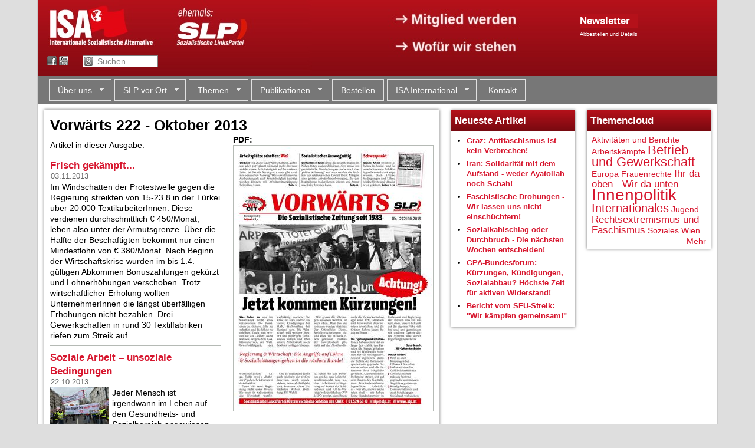

--- FILE ---
content_type: text/html; charset=utf-8
request_url: https://www.slp.at/vorwaerts/vorw%C3%A4rts-222-oktober-2013-0?page=2
body_size: 15102
content:
<!DOCTYPE html>
<!--[if IEMobile 7]><html class="iem7"  lang="de" dir="ltr"><![endif]-->
<!--[if lte IE 6]><html class="lt-ie9 lt-ie8 lt-ie7"  lang="de" dir="ltr"><![endif]-->
<!--[if (IE 7)&(!IEMobile)]><html class="lt-ie9 lt-ie8"  lang="de" dir="ltr"><![endif]-->
<!--[if IE 8]><html class="lt-ie9"  lang="de" dir="ltr"><![endif]-->
<!--[if (gte IE 9)|(gt IEMobile 7)]><!--><html  lang="de" dir="ltr" prefix="content: http://purl.org/rss/1.0/modules/content/ dc: http://purl.org/dc/terms/ foaf: http://xmlns.com/foaf/0.1/ og: http://ogp.me/ns# rdfs: http://www.w3.org/2000/01/rdf-schema# sioc: http://rdfs.org/sioc/ns# sioct: http://rdfs.org/sioc/types# skos: http://www.w3.org/2004/02/skos/core# xsd: http://www.w3.org/2001/XMLSchema#"><!--<![endif]-->

<head profile="http://www.w3.org/1999/xhtml/vocab">
  <meta charset="utf-8" />
<meta name="Generator" content="Drupal 7 (http://drupal.org)" />
<meta about="/vorwaerts/vorw%C3%A4rts-222-oktober-2013-0" typeof="skos:Concept" property="rdfs:label skos:prefLabel" content="Vorwärts 222 - Oktober 2013" />
  <title>Vorwärts 222 - Oktober 2013 | slp.at</title>

      <meta name="MobileOptimized" content="width">
    <meta name="HandheldFriendly" content="true">
    <meta name="viewport" content="width=device-width,initial-scale=1">
    <!-- Datum wird sonst als tel: Link gerendert. Hässlich. -->
    <meta name="format-detection" content="telephone=no">
    <meta http-equiv="cleartype" content="on">

  <link type="text/css" rel="stylesheet" href="https://www.slp.at/sites/default/files/css/css_kShW4RPmRstZ3SpIC-ZvVGNFVAi0WEMuCnI0ZkYIaFw.css" media="all" />
<link type="text/css" rel="stylesheet" href="https://www.slp.at/sites/default/files/css/css_RqmENY-vtfVM0s6gBb-OInGamca8H38oKTG0-cAu4JU.css" media="all" />
<link type="text/css" rel="stylesheet" href="https://www.slp.at/sites/default/files/css/css_iQmxuSlwgHfFEBy_jVZMGxDzaug76vtgAqbbmf0oC10.css" media="all" />
<link type="text/css" rel="stylesheet" href="https://www.slp.at/sites/default/files/css/css_aKLuKVW640llWFlrD_reVPbvYhXD8StLM7QWrgoHcyc.css" media="all" />
  <script src="https://www.slp.at/sites/default/files/js/js_GmTZkIVWsYE7_IW8y3vjgGI7gWFI0bF3GqaOKbMMFKA.js"></script>
<script src="https://www.slp.at/sites/default/files/js/js_3r3TNrbH3t4L3PjG-S6hGdvQ1uSHMDo1zTCOYUZytNM.js"></script>
<script src="https://www.slp.at/sites/default/files/js/js_KJJvlfEy5xXUVXh_NrIEE9t9oGODhF17f9kuSMPRef8.js"></script>
<script>jQuery.extend(Drupal.settings, {"basePath":"\/","pathPrefix":"","ajaxPageState":{"theme":"zenslp","theme_token":"9HYnRMpM9XOApyHJhMVImN5OQ8sRWHcKEiW4m7P5GJk","js":{"sites\/all\/modules\/flexslider\/assets\/js\/flexslider.load.js":1,"sites\/all\/modules\/jquery_update\/replace\/jquery\/1.12\/jquery.min.js":1,"misc\/jquery-extend-3.4.0.js":1,"misc\/jquery-html-prefilter-3.5.0-backport.js":1,"misc\/jquery.once.js":1,"misc\/drupal.js":1,"sites\/all\/modules\/forcejs\/forcejs.js":1,"sites\/all\/modules\/jquery_update\/js\/jquery_browser.js":1,"public:\/\/languages\/de_1pTTBpoZR4oJ-f_ct5fvazJlvlUXmVknd5Hp4aaogqA.js":1,"sites\/all\/libraries\/flexslider\/jquery.flexslider-min.js":1,"sites\/all\/libraries\/superfish\/jquery.hoverIntent.minified.js":1,"sites\/all\/libraries\/superfish\/sftouchscreen.js":1,"sites\/all\/libraries\/superfish\/superfish.js":1,"sites\/all\/libraries\/superfish\/supersubs.js":1,"sites\/all\/modules\/superfish\/superfish.js":1,"sites\/all\/themes\/zenslp\/js\/tabs.js":1,"sites\/all\/themes\/zenslp\/js\/tabs.slideshow.js":1,"sites\/all\/themes\/zenslp\/..\/..\/libraries\/socialshareprivacy\/jquery.socialshareprivacy.js":1,"sites\/all\/themes\/zenslp\/js\/custom.js":1},"css":{"modules\/system\/system.base.css":1,"modules\/system\/system.menus.css":1,"modules\/system\/system.messages.css":1,"modules\/system\/system.theme.css":1,"sites\/all\/modules\/calendar\/css\/calendar_multiday.css":1,"modules\/comment\/comment.css":1,"sites\/all\/modules\/date\/date_api\/date.css":1,"sites\/all\/modules\/date\/date_popup\/themes\/datepicker.1.7.css":1,"sites\/all\/modules\/date\/date_repeat_field\/date_repeat_field.css":1,"modules\/field\/theme\/field.css":1,"modules\/node\/node.css":1,"modules\/search\/search.css":1,"modules\/user\/user.css":1,"sites\/all\/modules\/views\/css\/views.css":1,"sites\/all\/modules\/ctools\/css\/ctools.css":1,"sites\/all\/modules\/tagclouds\/tagclouds.css":1,"sites\/all\/modules\/flexslider\/assets\/css\/flexslider_img.css":1,"sites\/all\/libraries\/flexslider\/flexslider.css":1,"modules\/taxonomy\/taxonomy.css":1,"sites\/all\/libraries\/superfish\/css\/superfish.css":1,"sites\/all\/libraries\/superfish\/style\/white.css":1,"sites\/all\/themes\/zenslp\/system.menus.css":1,"sites\/all\/themes\/zenslp\/css\/normalize.css":1,"sites\/all\/themes\/zenslp\/css\/wireframes.css":1,"sites\/all\/themes\/zenslp\/css\/layouts\/responsive-sidebars.css":1,"sites\/all\/themes\/zenslp\/css\/page-backgrounds.css":1,"sites\/all\/themes\/zenslp\/css\/tabs.css":1,"sites\/all\/themes\/zenslp\/css\/pages.css":1,"sites\/all\/themes\/zenslp\/css\/blocks.css":1,"sites\/all\/themes\/zenslp\/css\/views-styles.css":1,"sites\/all\/themes\/zenslp\/css\/nodes.css":1,"sites\/all\/themes\/zenslp\/css\/comments.css":1,"sites\/all\/themes\/zenslp\/css\/forms.css":1,"sites\/all\/themes\/zenslp\/css\/fields.css":1,"sites\/all\/themes\/zenslp\/css\/print.css":1,"sites\/all\/themes\/zenslp\/css\/pure-release-0.5.0\/buttons-min.css":1,"sites\/all\/themes\/zenslp\/css\/pure-release-0.5.0\/forms-min.css":1}},"flexslider":{"optionsets":{"default":{"namespace":"flex-","selector":".slides \u003E li","easing":"swing","direction":"horizontal","reverse":false,"smoothHeight":false,"startAt":0,"animationSpeed":600,"initDelay":0,"useCSS":true,"touch":true,"video":false,"keyboard":true,"multipleKeyboard":false,"mousewheel":0,"controlsContainer":".flex-control-nav-container","sync":"","asNavFor":"","itemWidth":0,"itemMargin":0,"minItems":0,"maxItems":0,"move":0,"animation":"fade","slideshow":true,"slideshowSpeed":"5000","directionNav":true,"controlNav":true,"prevText":"Previous","nextText":"Next","pausePlay":false,"pauseText":"Pause","playText":"Play","randomize":false,"thumbCaptions":true,"thumbCaptionsBoth":false,"animationLoop":true,"pauseOnAction":true,"pauseOnHover":true,"manualControls":""}},"instances":{"flexslider-1":"default"}},"superfish":{"1":{"id":"1","sf":{"delay":"200","animation":{"opacity":"show"},"speed":0,"autoArrows":true,"dropShadows":true,"disableHI":false},"plugins":{"touchscreen":{"mode":"window_width","breakpoint":699},"supposition":false,"bgiframe":false,"supersubs":{"minWidth":"12","maxWidth":"27","extraWidth":1}}}}});</script>
      <!--[if lt IE 9]>
    <script src="/sites/all/themes/zen/js/html5-respond.js"></script>
    <![endif]-->
  </head>
<body class="html not-front not-logged-in no-sidebars page-taxonomy page-taxonomy-term page-taxonomy-term- page-taxonomy-term-3063 i18n-de section-vorwaerts" >
      <p id="skip-link">
      <a href="#main-menu" class="element-invisible element-focusable">Jump to navigation</a>
    </p>
      
<div id="page" class="page-normal">

  <header id="header" role="banner">

    
    
    
      <div class="header__region region region-header">
    <div class="block-outer">
	<div id="block-block-1" class="block block-block first last odd">
	  	  	  	
    <div class="block-inner">
	    <div id="banner-desktop" style="position: relative;">
<img src="/img/banner-wide-isa.jpg" usemap="#banner-clickmap" />
<map name="banner-clickmap">
<area shape="rect" coords="0,0,202,90" href="/" alt="" title=""    />
<area shape="rect" coords="322,5,465,95" href="/cwi-international" alt="" title=""    />
<area shape="rect" coords="597,11,824,51" href="/mitglied-werden" alt="" title=""    />
<area shape="rect" coords="599,59,820,97" href="/kurzprogramm" alt="" title=""    />
</map>

  <div style="position: absolute; left: 918px; top: 24px; color: white;">
<a href="https://lists.slp.at/cgi-bin/mailman/listinfo/slp-info"><h2 class="block-title" style="padding: 0px; margin: 0px; background-image: none">Newsletter</h2></a>
<!--
****
STATIC FORM DOES NOT WORK ANYMORE FOR SPAM PROTECTION REASONS!!
Jakob 2021-01-30
***
-->
<!--
<form action="https://lists.slp.at/cgi-bin/mailman/subscribe/slp-info" method="POST" class="pure-form">
<input type="Text" name="email" value="" placeholder="Mailadresse" style="padding: 0.18em 0.2em; width: 176px;">
<input type="Submit" name="email-button" value="Abonnieren" style="margin: 2px; paddi: 0.2em 0.4em; font-size: 85%;" class="pure-button pure-button-active">
--> <!-- without pure-button-active, it doesn't really look like a button -->

<a href="https://www.slp.at/maillisten" style="font-size: 65%; color: white;">Abbestellen und Details</a>
</form>
  </div>

</div>

<div id="banner-mobile">
<a href="/"><img src="/img/banner-mobile-new-isa.jpg"></a>
</div>

<div id="banner-text-wrapper">

<div id="joinus-text">
<p><a href="/mitglied-werden">→ Mitglied werden</a></p>
<p><a href="/kurzprogramm">→ Wofür wir stehen</a></p>
</div>

<div id="header-social">
<form method="GET" action="/suche">
<p>
 <a class="fb" href="https://www.facebook.com/slp.cwi">&nbsp;</a>
 <a class="yt" href="http://www.youtube.com/user/SocialistTube">&nbsp;</a>
 <input type="text" name="q"
value="Suchen..."
onblur="if(this.value == '') { this.value = 'Suchen...'; }"
onfocus="if(this.value == 'Suchen...') { this.value = ''; }"
>
</p>
</form>
</div>

</div>  <!-- /banner-text-wrapper -->
<!--
<div id="slplogo">
<a href="/">
 <img alt="Sozialistische LinksPartei (SLP)" src="/sites/default/files/logos/slp.png" />
</a>
</div>

<div id="headertext">
</div>

<div id="cwilogo">
<div>
 <a href="http://www.socialistworld.net/">
  <img alt="Committee for a Workers' International (CWI)" src="/sites/default/files/logos/cwi.png" />
 </a>
  <br><a href="/cwi-international">Mitglied des CWI</a>
</div>
</div>
-->    </div>
	
	</div>
</div>
  </div>

  </header>

  <div id="main">

		<div id="navigation">
			  <div class="region region-navigation">
    <div class="block-outer">
	<div id="block-superfish-1" class="block block-superfish first last odd">
	  	  	  	
    <div class="block-inner">
	    <ul id="superfish-1" class="menu sf-menu sf-main-menu sf-horizontal sf-style-white sf-total-items-7 sf-parent-items-5 sf-single-items-2"><li id="menu-500-1" class="first odd sf-item-1 sf-depth-1 sf-total-children-8 sf-parent-children-0 sf-single-children-8 menuparent"><a href="/wer-wir-sind" title="" class="sf-depth-1 menuparent">Über uns</a><ul><li id="menu-557-1" class="first odd sf-item-1 sf-depth-2 sf-no-children"><a href="/wer-wir-sind" class="sf-depth-2">Wer wir sind</a></li><li id="menu-556-1" class="middle even sf-item-2 sf-depth-2 sf-no-children"><a href="/statut" class="sf-depth-2">Statut</a></li><li id="menu-559-1" class="middle odd sf-item-3 sf-depth-2 sf-no-children"><a href="/broschueren/keine-faulen-kompromisse-vorw%C3%A4rts-zum-sozialismus-4843" title="" class="sf-depth-2">Geschichte</a></li><li id="menu-4296-1" class="middle even sf-item-4 sf-depth-2 sf-no-children"><a href="/cwi-international" title="" class="sf-depth-2">ISA International</a></li><li id="menu-558-1" class="middle odd sf-item-5 sf-depth-2 sf-no-children"><a href="/kurzprogramm" class="sf-depth-2">Kurzprogramm</a></li><li id="menu-4808-1" class="middle even sf-item-6 sf-depth-2 sf-no-children"><a href="/maillisten" class="sf-depth-2">Maillisten der SLP</a></li><li id="menu-4789-1" class="middle odd sf-item-7 sf-depth-2 sf-no-children"><a href="/mitglied-werden" class="sf-depth-2">Mitglied werden</a></li><li id="menu-4415-1" class="last even sf-item-8 sf-depth-2 sf-no-children"><a href="/presse" class="sf-depth-2">Presse</a></li></ul></li><li id="menu-501-1" class="middle even sf-item-2 sf-depth-1 sf-total-children-7 sf-parent-children-0 sf-single-children-7 menuparent"><a href="/kalender" title="" class="sf-depth-1 menuparent">SLP vor Ort</a><ul><li id="menu-4860-1" class="first odd sf-item-1 sf-depth-2 sf-no-children"><a href="/kalender" class="sf-depth-2">Terminkalender</a></li><li id="menu-4409-1" class="middle even sf-item-2 sf-depth-2 sf-no-children"><a href="/slp-vor-ort-in-wien" class="sf-depth-2">Wien</a></li><li id="menu-4411-1" class="middle odd sf-item-3 sf-depth-2 sf-no-children"><a href="/slp-vor-ort-in-salzburg" class="sf-depth-2">Salzburg</a></li><li id="menu-4412-1" class="middle even sf-item-4 sf-depth-2 sf-no-children"><a href="/slp-vor-ort-in-linz" class="sf-depth-2">Linz</a></li><li id="menu-4410-1" class="middle odd sf-item-5 sf-depth-2 sf-no-children"><a href="/slp-vor-ort-in-graz" class="sf-depth-2">Graz</a></li><li id="menu-6725-1" class="middle even sf-item-6 sf-depth-2 sf-no-children"><a href="/isa-im-hausruckviertel-o%C3%B6" title="Vöcklabruck" class="sf-depth-2">Vöcklabruck</a></li><li id="menu-4414-1" class="last odd sf-item-7 sf-depth-2 sf-no-children"><a href="/weitere-slp-treffen" class="sf-depth-2">Weitere Städte</a></li></ul></li><li id="menu-4561-1" class="middle odd sf-item-3 sf-depth-1 sf-total-children-12 sf-parent-children-11 sf-single-children-1 menuparent"><a href="/themen" title="" class="sf-depth-1 menuparent">Themen</a><ul><li id="menu-4560-1" class="first odd sf-item-1 sf-depth-2 sf-no-children"><a href="/themen" title="" class="sf-depth-2">Alle Themen</a></li><li id="menu-6529-1" class="middle even sf-item-2 sf-depth-2 sf-total-children-4 sf-parent-children-1 sf-single-children-3 menuparent"><a href="/themen/geschichte-und-politische-theorie" title="Geschichte und politische Theorie" class="sf-depth-2 menuparent">Geschichte und politische Theorie</a><ul><li id="menu-6530-1" class="first odd sf-item-1 sf-depth-3 sf-total-children-4 sf-parent-children-0 sf-single-children-4 menuparent"><a href="/themen/marxistische-klassiker" title="Marxistische Klassiker" class="sf-depth-3 menuparent">Marxistische Klassiker</a><ul><li id="menu-6531-1" class="first odd sf-item-1 sf-depth-4 sf-no-children"><a href="/themen/engels" title="Engels" class="sf-depth-4">Engels</a></li><li id="menu-6532-1" class="middle even sf-item-2 sf-depth-4 sf-no-children"><a href="/themen/lenin" title="Lenin" class="sf-depth-4">Lenin</a></li><li id="menu-6533-1" class="middle odd sf-item-3 sf-depth-4 sf-no-children"><a href="/themen/marx" title="Marx" class="sf-depth-4">Marx</a></li><li id="menu-6534-1" class="last even sf-item-4 sf-depth-4 sf-no-children"><a href="/themen/trotzkitrotzkismus" title="Trotzki/Trotzkismus" class="sf-depth-4">Trotzki/Trotzkismus</a></li></ul></li><li id="menu-6535-1" class="middle even sf-item-2 sf-depth-3 sf-no-children"><a href="/themen/geschichte" title="Geschichte" class="sf-depth-3">Geschichte</a></li><li id="menu-6536-1" class="middle odd sf-item-3 sf-depth-3 sf-no-children"><a href="/themen/russische-revolutionstalinismus" title="Russische Revolution/Stalinismus" class="sf-depth-3">Russische Revolution/Stalinismus</a></li><li id="menu-6537-1" class="last even sf-item-4 sf-depth-3 sf-no-children"><a href="/themen/slp-stellungnahmen" title="SLP-Stellungnahmen" class="sf-depth-3">SLP-Stellungnahmen</a></li></ul></li><li id="menu-6538-1" class="middle odd sf-item-3 sf-depth-2 sf-total-children-4 sf-parent-children-1 sf-single-children-3 menuparent"><a href="/themen/gesellschaft-und-andere-themen" title="Gesellschaft und andere Themen" class="sf-depth-2 menuparent">Gesellschaft und andere Themen</a><ul><li id="menu-6539-1" class="first odd sf-item-1 sf-depth-3 sf-no-children"><a href="/themen/religion" title="Religion" class="sf-depth-3">Religion</a></li><li id="menu-6540-1" class="middle even sf-item-2 sf-depth-3 sf-total-children-1 sf-parent-children-0 sf-single-children-1 menuparent"><a href="/themen/naturkatastrophen-und-%C3%B6kologie" title="Naturkatastrophen und Ökologie" class="sf-depth-3 menuparent">Naturkatastrophen und Ökologie</a><ul><li id="menu-6541-1" class="firstandlast odd sf-item-1 sf-depth-4 sf-no-children"><a href="/themen/energie" title="Energie" class="sf-depth-4">Energie</a></li></ul></li><li id="menu-6542-1" class="middle odd sf-item-3 sf-depth-3 sf-no-children"><a href="/themen/kultur-und-sport" title="Kultur und Sport" class="sf-depth-3">Kultur und Sport</a></li><li id="menu-6543-1" class="last even sf-item-4 sf-depth-3 sf-no-children"><a href="/themen/technik-und-wissenschaft" title="Technik und Wissenschaft" class="sf-depth-3">Technik und Wissenschaft</a></li></ul></li><li id="menu-6544-1" class="middle even sf-item-4 sf-depth-2 sf-total-children-2 sf-parent-children-2 sf-single-children-0 menuparent"><a href="/themen/betrieb-und-gewerkschaft" title="Betrieb und Gewerkschaft" class="sf-depth-2 menuparent">Betrieb und Gewerkschaft</a><ul><li id="menu-6545-1" class="first odd sf-item-1 sf-depth-3 sf-total-children-4 sf-parent-children-0 sf-single-children-4 menuparent"><a href="/themen/arbeitsk%C3%A4mpfe" title="Arbeitskämpfe" class="sf-depth-3 menuparent">Arbeitskämpfe</a><ul><li id="menu-6546-1" class="first odd sf-item-1 sf-depth-4 sf-no-children"><a href="/themen/aua" title="AUA" class="sf-depth-4">AUA</a></li><li id="menu-6547-1" class="middle even sf-item-2 sf-depth-4 sf-no-children"><a href="/themen/ruzomberokmondi" title="Ruzomberok/Mondi" class="sf-depth-4">Ruzomberok/Mondi</a></li><li id="menu-6548-1" class="middle odd sf-item-3 sf-depth-4 sf-no-children"><a href="/themen/%C3%B6bb" title="ÖBB" class="sf-depth-4">ÖBB</a></li><li id="menu-6549-1" class="last even sf-item-4 sf-depth-4 sf-no-children"><a href="/themen/post" title="Post" class="sf-depth-4">Post</a></li></ul></li><li id="menu-6550-1" class="last even sf-item-2 sf-depth-3 sf-total-children-1 sf-parent-children-0 sf-single-children-1 menuparent"><a href="/themen/sozialbereich" title="Sozialbereich" class="sf-depth-3 menuparent">Sozialbereich</a><ul><li id="menu-6551-1" class="firstandlast odd sf-item-1 sf-depth-4 sf-no-children"><a href="/themen/zivildienst" title="Zivildienst" class="sf-depth-4">Zivildienst</a></li></ul></li></ul></li><li id="menu-6552-1" class="middle odd sf-item-5 sf-depth-2 sf-total-children-4 sf-parent-children-0 sf-single-children-4 menuparent"><a href="/themen/sozialistischer-feminismus-und-lgbtqi-rechte" title="Frauen und LGBT" class="sf-depth-2 menuparent">Sozialistischer Feminismus und LGBTQI+-Rechte</a><ul><li id="menu-6828-1" class="first odd sf-item-1 sf-depth-3 sf-no-children"><a href="/themen/rosa-internationale-sozialistische-feministinnen" title="Nicht mit mir" class="sf-depth-3">ROSA - Internationale Sozialistische Feminist*innen</a></li><li id="menu-6553-1" class="middle even sf-item-2 sf-depth-3 sf-no-children"><a href="/themen/lgbt" title="LGBT" class="sf-depth-3">LGBT</a></li><li id="menu-6554-1" class="middle odd sf-item-3 sf-depth-3 sf-no-children"><a href="/themen/frauenrechte" title="Frauenrechte" class="sf-depth-3">Frauenrechte</a></li><li id="menu-6555-1" class="last even sf-item-4 sf-depth-3 sf-no-children"><a href="/themen/abtreibungsrecht" title="Abtreibungsrecht" class="sf-depth-3">Abtreibungsrecht</a></li></ul></li><li id="menu-6556-1" class="middle even sf-item-6 sf-depth-2 sf-total-children-4 sf-parent-children-4 sf-single-children-0 menuparent"><a href="/themen/innenpolitik" title="Innenpolitik" class="sf-depth-2 menuparent">Innenpolitik</a><ul><li id="menu-6557-1" class="first odd sf-item-1 sf-depth-3 sf-total-children-6 sf-parent-children-0 sf-single-children-6 menuparent"><a href="/themen/soziales" title="Soziales" class="sf-depth-3 menuparent">Soziales</a><ul><li id="menu-6558-1" class="first odd sf-item-1 sf-depth-4 sf-no-children"><a href="/themen/privatisierung%C3%B6ffentlicher-dienst" title="Privatisierung/Öffentlicher Dienst" class="sf-depth-4">Privatisierung/Öffentlicher Dienst</a></li><li id="menu-6559-1" class="middle even sf-item-2 sf-depth-4 sf-no-children"><a href="/themen/wohnen" title="Wohnen" class="sf-depth-4">Wohnen</a></li><li id="menu-6560-1" class="middle odd sf-item-3 sf-depth-4 sf-no-children"><a href="/themen/prekarisierungflexibilisierung" title="Prekarisierung/Flexibilisierung" class="sf-depth-4">Prekarisierung/Flexibilisierung</a></li><li id="menu-6561-1" class="middle even sf-item-4 sf-depth-4 sf-no-children"><a href="/themen/gesundheit" title="Gesundheit" class="sf-depth-4">Gesundheit</a></li><li id="menu-6562-1" class="middle odd sf-item-5 sf-depth-4 sf-no-children"><a href="/themen/arbeitslosigkeit" title="Arbeitslosigkeit" class="sf-depth-4">Arbeitslosigkeit</a></li><li id="menu-6563-1" class="last even sf-item-6 sf-depth-4 sf-no-children"><a href="/themen/armut-und-reichtum" title="Armut und Reichtum" class="sf-depth-4">Armut und Reichtum</a></li></ul></li><li id="menu-6564-1" class="middle even sf-item-2 sf-depth-3 sf-total-children-2 sf-parent-children-0 sf-single-children-2 menuparent"><a href="/themen/parteien" title="Parteien" class="sf-depth-3 menuparent">Parteien</a><ul><li id="menu-6565-1" class="first odd sf-item-1 sf-depth-4 sf-no-children"><a href="/themen/gr%C3%BCne" title="Grüne" class="sf-depth-4">Grüne</a></li><li id="menu-6566-1" class="last even sf-item-2 sf-depth-4 sf-no-children"><a href="/themen/sp%C3%B6sozialdemokratie" title="SPÖ/Sozialdemokratie" class="sf-depth-4">SPÖ/Sozialdemokratie</a></li></ul></li><li id="menu-6567-1" class="middle odd sf-item-3 sf-depth-3 sf-total-children-9 sf-parent-children-0 sf-single-children-9 menuparent"><a href="/themen/bundesl%C3%A4nder" title="Bundesländer" class="sf-depth-3 menuparent">Bundesländer</a><ul><li id="menu-6568-1" class="first odd sf-item-1 sf-depth-4 sf-no-children"><a href="/themen/burgenland" title="Burgenland" class="sf-depth-4">Burgenland</a></li><li id="menu-6569-1" class="middle even sf-item-2 sf-depth-4 sf-no-children"><a href="/themen/k%C3%A4rnten" title="Kärnten" class="sf-depth-4">Kärnten</a></li><li id="menu-6570-1" class="middle odd sf-item-3 sf-depth-4 sf-no-children"><a href="/themen/nieder%C3%B6sterreich" title="Niederösterreich" class="sf-depth-4">Niederösterreich</a></li><li id="menu-6571-1" class="middle even sf-item-4 sf-depth-4 sf-no-children"><a href="/themen/ober%C3%B6sterreich" title="Oberösterreich" class="sf-depth-4">Oberösterreich</a></li><li id="menu-6572-1" class="middle odd sf-item-5 sf-depth-4 sf-no-children"><a href="/themen/salzburg" title="Salzburg" class="sf-depth-4">Salzburg</a></li><li id="menu-6573-1" class="middle even sf-item-6 sf-depth-4 sf-no-children"><a href="/themen/steiermark" title="Steiermark" class="sf-depth-4">Steiermark</a></li><li id="menu-6574-1" class="middle odd sf-item-7 sf-depth-4 sf-no-children"><a href="/themen/tirol" title="Tirol" class="sf-depth-4">Tirol</a></li><li id="menu-6575-1" class="middle even sf-item-8 sf-depth-4 sf-no-children"><a href="/themen/vorarlberg" title="Vorarlberg" class="sf-depth-4">Vorarlberg</a></li><li id="menu-6576-1" class="last odd sf-item-9 sf-depth-4 sf-no-children"><a href="/themen/wien" title="Wien" class="sf-depth-4">Wien</a></li></ul></li><li id="menu-6577-1" class="last even sf-item-4 sf-depth-3 sf-total-children-1 sf-parent-children-0 sf-single-children-1 menuparent"><a href="/themen/aktivit%C3%A4ten-und-berichte" title="SLP-Aktivitäten" class="sf-depth-3 menuparent">Aktivitäten und Berichte</a><ul><li id="menu-6578-1" class="firstandlast odd sf-item-1 sf-depth-4 sf-no-children"><a href="/themen/kandidaturenwahlen" title="Kandidaturen/Wahlen" class="sf-depth-4">Kandidaturen/Wahlen</a></li></ul></li></ul></li><li id="menu-6579-1" class="middle odd sf-item-7 sf-depth-2 sf-total-children-5 sf-parent-children-4 sf-single-children-1 menuparent"><a href="/themen/internationales" title="Internationales" class="sf-depth-2 menuparent">Internationales</a><ul><li id="menu-6580-1" class="first odd sf-item-1 sf-depth-3 sf-total-children-11 sf-parent-children-0 sf-single-children-11 menuparent"><a href="/themen/amerikas" title="Amerikas" class="sf-depth-3 menuparent">Amerikas</a><ul><li id="menu-6581-1" class="first odd sf-item-1 sf-depth-4 sf-no-children"><a href="/themen/brasilien" title="Brasilien" class="sf-depth-4">Brasilien</a></li><li id="menu-6582-1" class="middle even sf-item-2 sf-depth-4 sf-no-children"><a href="/themen/chile" title="Chile" class="sf-depth-4">Chile</a></li><li id="menu-6583-1" class="middle odd sf-item-3 sf-depth-4 sf-no-children"><a href="/themen/ecuador" title="Ecuador" class="sf-depth-4">Ecuador</a></li><li id="menu-6584-1" class="middle even sf-item-4 sf-depth-4 sf-no-children"><a href="/themen/bolivien" title="Bolivien" class="sf-depth-4">Bolivien</a></li><li id="menu-6585-1" class="middle odd sf-item-5 sf-depth-4 sf-no-children"><a href="/themen/argentinien" title="Argentinien" class="sf-depth-4">Argentinien</a></li><li id="menu-6586-1" class="middle even sf-item-6 sf-depth-4 sf-no-children"><a href="/themen/kuba" title="Kuba" class="sf-depth-4">Kuba</a></li><li id="menu-6587-1" class="middle odd sf-item-7 sf-depth-4 sf-no-children"><a href="/themen/mexiko" title="Mexiko" class="sf-depth-4">Mexiko</a></li><li id="menu-6588-1" class="middle even sf-item-8 sf-depth-4 sf-no-children"><a href="/themen/venezuela" title="Venezuela" class="sf-depth-4">Venezuela</a></li><li id="menu-6589-1" class="middle odd sf-item-9 sf-depth-4 sf-no-children"><a href="/themen/peru" title="Peru" class="sf-depth-4">Peru</a></li><li id="menu-6829-1" class="middle even sf-item-10 sf-depth-4 sf-no-children"><a href="/themen/kanada" title="Kanada" class="sf-depth-4">Kanada</a></li><li id="menu-6590-1" class="last odd sf-item-11 sf-depth-4 sf-no-children"><a href="/themen/usa" title="USA" class="sf-depth-4">USA</a></li></ul></li><li id="menu-6591-1" class="middle even sf-item-2 sf-depth-3 sf-total-children-19 sf-parent-children-1 sf-single-children-18 menuparent"><a href="/themen/asien" title="Asien" class="sf-depth-3 menuparent">Asien</a><ul><li id="menu-6592-1" class="first odd sf-item-1 sf-depth-4 sf-no-children"><a href="/themen/kasachstan" title="Kasachstan" class="sf-depth-4">Kasachstan</a></li><li id="menu-6593-1" class="middle even sf-item-2 sf-depth-4 sf-no-children"><a href="/themen/kaschmir" title="Kaschmir" class="sf-depth-4">Kaschmir</a></li><li id="menu-6594-1" class="middle odd sf-item-3 sf-depth-4 sf-no-children"><a href="/themen/kurdistan" title="Kurdistan" class="sf-depth-4">Kurdistan</a></li><li id="menu-6595-1" class="middle even sf-item-4 sf-depth-4 sf-no-children"><a href="/themen/japan" title="Japan" class="sf-depth-4">Japan</a></li><li id="menu-6596-1" class="middle odd sf-item-5 sf-depth-4 sf-no-children"><a href="/themen/iran" title="Iran" class="sf-depth-4">Iran</a></li><li id="menu-6597-1" class="middle even sf-item-6 sf-depth-4 sf-no-children"><a href="/themen/indonesien" title="Indonesien" class="sf-depth-4">Indonesien</a></li><li id="menu-6598-1" class="middle odd sf-item-7 sf-depth-4 sf-no-children"><a href="/themen/irak" title="Irak" class="sf-depth-4">Irak</a></li><li id="menu-6599-1" class="middle even sf-item-8 sf-depth-4"><a href="/themen/naher-osten" title="Naher Osten" class="sf-depth-4">Naher Osten</a></li><li id="menu-6603-1" class="middle odd sf-item-9 sf-depth-4 sf-no-children"><a href="/themen/pakistan" title="Pakistan" class="sf-depth-4">Pakistan</a></li><li id="menu-6604-1" class="middle even sf-item-10 sf-depth-4 sf-no-children"><a href="/themen/sri-lanka" title="Sri Lanka" class="sf-depth-4">Sri Lanka</a></li><li id="menu-6605-1" class="middle odd sf-item-11 sf-depth-4 sf-no-children"><a href="/themen/nordkorea" title="Nordkorea" class="sf-depth-4">Nordkorea</a></li><li id="menu-6606-1" class="middle even sf-item-12 sf-depth-4 sf-no-children"><a href="/themen/nepal" title="Nepal" class="sf-depth-4">Nepal</a></li><li id="menu-6607-1" class="middle odd sf-item-13 sf-depth-4 sf-no-children"><a href="/themen/indien" title="Indien" class="sf-depth-4">Indien</a></li><li id="menu-6608-1" class="middle even sf-item-14 sf-depth-4 sf-no-children"><a href="/themen/gus-staaten" title="GUS-Staaten" class="sf-depth-4">GUS-Staaten</a></li><li id="menu-6609-1" class="middle odd sf-item-15 sf-depth-4 sf-no-children"><a href="/themen/afghanistan" title="Afghanistan" class="sf-depth-4">Afghanistan</a></li><li id="menu-6610-1" class="middle even sf-item-16 sf-depth-4 sf-no-children"><a href="/themen/china-und-hong-kong" title="China und Hong Kong" class="sf-depth-4">China und Hong Kong</a></li><li id="menu-6611-1" class="middle odd sf-item-17 sf-depth-4 sf-no-children"><a href="/themen/thailand" title="Thailand" class="sf-depth-4">Thailand</a></li><li id="menu-6612-1" class="middle even sf-item-18 sf-depth-4 sf-no-children"><a href="/themen/tschetschenien" title="Tschetschenien" class="sf-depth-4">Tschetschenien</a></li><li id="menu-6613-1" class="last odd sf-item-19 sf-depth-4 sf-no-children"><a href="/themen/vietnam" title="Vietnam" class="sf-depth-4">Vietnam</a></li></ul></li><li id="menu-6614-1" class="middle odd sf-item-3 sf-depth-3 sf-total-children-22 sf-parent-children-1 sf-single-children-21 menuparent"><a href="/themen/europa" title="Europa" class="sf-depth-3 menuparent">Europa</a><ul><li id="menu-6615-1" class="first odd sf-item-1 sf-depth-4 sf-no-children"><a href="/themen/tschechische-republik" title="Tschechische Republik" class="sf-depth-4">Tschechische Republik</a></li><li id="menu-6616-1" class="middle even sf-item-2 sf-depth-4 sf-no-children"><a href="/themen/t%C3%BCrkeikurdistan" title="Türkei/Kurdistan" class="sf-depth-4">Türkei/Kurdistan</a></li><li id="menu-6617-1" class="middle odd sf-item-3 sf-depth-4 sf-no-children"><a href="/themen/ukraine" title="Ukraine" class="sf-depth-4">Ukraine</a></li><li id="menu-6618-1" class="middle even sf-item-4 sf-depth-4"><a href="/themen/spanien" title="Spanien" class="sf-depth-4">Spanien</a></li><li id="menu-6620-1" class="middle odd sf-item-5 sf-depth-4 sf-no-children"><a href="/themen/schweden" title="Schweden" class="sf-depth-4">Schweden</a></li><li id="menu-6621-1" class="middle even sf-item-6 sf-depth-4 sf-no-children"><a href="/themen/slowakei" title="Slowakei" class="sf-depth-4">Slowakei</a></li><li id="menu-6622-1" class="middle odd sf-item-7 sf-depth-4 sf-no-children"><a href="/themen/ungarn" title="Ungarn" class="sf-depth-4">Ungarn</a></li><li id="menu-6623-1" class="middle even sf-item-8 sf-depth-4 sf-no-children"><a href="/themen/zypern" title="Zypern" class="sf-depth-4">Zypern</a></li><li id="menu-6624-1" class="middle odd sf-item-9 sf-depth-4 sf-no-children"><a href="/themen/schottland" title="Schottland" class="sf-depth-4">Schottland</a></li><li id="menu-6625-1" class="middle even sf-item-10 sf-depth-4 sf-no-children"><a href="/themen/russland" title="Russland" class="sf-depth-4">Russland</a></li><li id="menu-6626-1" class="middle odd sf-item-11 sf-depth-4 sf-no-children"><a href="/themen/belgien" title="Belgien" class="sf-depth-4">Belgien</a></li><li id="menu-6627-1" class="middle even sf-item-12 sf-depth-4 sf-no-children"><a href="/themen/britannien" title="Britannien" class="sf-depth-4">Britannien</a></li><li id="menu-6628-1" class="middle odd sf-item-13 sf-depth-4 sf-no-children"><a href="/themen/d%C3%A4nemark" title="Dänemark" class="sf-depth-4">Dänemark</a></li><li id="menu-6629-1" class="middle even sf-item-14 sf-depth-4 sf-no-children"><a href="/themen/balkan" title="Balkan" class="sf-depth-4">Balkan</a></li><li id="menu-6630-1" class="middle odd sf-item-15 sf-depth-4 sf-no-children"><a href="/themen/deutschland" title="Deutschland" class="sf-depth-4">Deutschland</a></li><li id="menu-6631-1" class="middle even sf-item-16 sf-depth-4 sf-no-children"><a href="/themen/frankreich" title="Frankreich" class="sf-depth-4">Frankreich</a></li><li id="menu-6632-1" class="middle odd sf-item-17 sf-depth-4 sf-no-children"><a href="/themen/norwegen" title="Norwegen" class="sf-depth-4">Norwegen</a></li><li id="menu-6633-1" class="middle even sf-item-18 sf-depth-4 sf-no-children"><a href="/themen/polen" title="Polen" class="sf-depth-4">Polen</a></li><li id="menu-6634-1" class="middle odd sf-item-19 sf-depth-4 sf-no-children"><a href="/themen/niederlande" title="Niederlande" class="sf-depth-4">Niederlande</a></li><li id="menu-6635-1" class="middle even sf-item-20 sf-depth-4 sf-no-children"><a href="/themen/italien" title="Italien" class="sf-depth-4">Italien</a></li><li id="menu-6636-1" class="middle odd sf-item-21 sf-depth-4 sf-no-children"><a href="/themen/griechenland" title="Griechenland" class="sf-depth-4">Griechenland</a></li><li id="menu-6637-1" class="last even sf-item-22 sf-depth-4 sf-no-children"><a href="/themen/irland-ns" title="Irland N&amp;S" class="sf-depth-4">Irland N&amp;S</a></li></ul></li><li id="menu-6638-1" class="middle even sf-item-4 sf-depth-3 sf-no-children"><a href="/themen/australien-und-ozeanien" title="Australien und Ozeanien" class="sf-depth-3">Australien und Ozeanien</a></li><li id="menu-6639-1" class="last odd sf-item-5 sf-depth-3 sf-total-children-10 sf-parent-children-0 sf-single-children-10 menuparent"><a href="/themen/afrika" title="Afrika" class="sf-depth-3 menuparent">Afrika</a><ul><li id="menu-6640-1" class="first odd sf-item-1 sf-depth-4 sf-no-children"><a href="/themen/tunesien" title="Tunesien" class="sf-depth-4">Tunesien</a></li><li id="menu-6641-1" class="middle even sf-item-2 sf-depth-4 sf-no-children"><a href="/themen/s%C3%BCdafrika" title="Südafrika" class="sf-depth-4">Südafrika</a></li><li id="menu-6642-1" class="middle odd sf-item-3 sf-depth-4 sf-no-children"><a href="/themen/simbabwe" title="Simbabwe" class="sf-depth-4">Simbabwe</a></li><li id="menu-6643-1" class="middle even sf-item-4 sf-depth-4 sf-no-children"><a href="/themen/%C3%A4gypten" title="Ägypten" class="sf-depth-4">Ägypten</a></li><li id="menu-6644-1" class="middle odd sf-item-5 sf-depth-4 sf-no-children"><a href="/themen/lybien" title="Lybien" class="sf-depth-4">Lybien</a></li><li id="menu-6645-1" class="middle even sf-item-6 sf-depth-4 sf-no-children"><a href="/themen/nigeria" title="Nigeria" class="sf-depth-4">Nigeria</a></li><li id="menu-6646-1" class="middle odd sf-item-7 sf-depth-4 sf-no-children"><a href="/themen/kongo" title="Kongo" class="sf-depth-4">Kongo</a></li><li id="menu-6647-1" class="middle even sf-item-8 sf-depth-4 sf-no-children"><a href="/themen/kenia" title="Kenia" class="sf-depth-4">Kenia</a></li><li id="menu-6648-1" class="middle odd sf-item-9 sf-depth-4 sf-no-children"><a href="/themen/algerien" title="Algerien" class="sf-depth-4">Algerien</a></li><li id="menu-6649-1" class="last even sf-item-10 sf-depth-4 sf-no-children"><a href="/themen/guinea" title="Guinea" class="sf-depth-4">Guinea</a></li></ul></li></ul></li><li id="menu-6650-1" class="middle even sf-item-8 sf-depth-2 sf-total-children-3 sf-parent-children-1 sf-single-children-2 menuparent"><a href="/themen/antifaschismus-und-antirassismus" title="Antifaschischmus und Antirassismus" class="sf-depth-2 menuparent">Antifaschismus und Antirassismus</a><ul><li id="menu-6651-1" class="first odd sf-item-1 sf-depth-3 sf-total-children-3 sf-parent-children-0 sf-single-children-3 menuparent"><a href="/themen/rechtsextremismus-und-faschismus" title="Rechtsextremismus und Faschismus" class="sf-depth-3 menuparent">Rechtsextremismus und Faschismus</a><ul><li id="menu-6652-1" class="first odd sf-item-1 sf-depth-4 sf-no-children"><a href="/themen/burschenschaften" title="Burschenschaften" class="sf-depth-4">Burschenschaften</a></li><li id="menu-6653-1" class="middle even sf-item-2 sf-depth-4 sf-no-children"><a href="/themen/gedenkjahr" title="Gedenkjahr" class="sf-depth-4">Gedenkjahr</a></li><li id="menu-6654-1" class="last odd sf-item-3 sf-depth-4 sf-no-children"><a href="/themen/bfj" title="BFJ" class="sf-depth-4">BFJ</a></li></ul></li><li id="menu-6655-1" class="middle even sf-item-2 sf-depth-3 sf-no-children"><a href="/themen/asyl-und-migration" title="Asyl und Migration" class="sf-depth-3">Asyl und Migration</a></li><li id="menu-6656-1" class="last odd sf-item-3 sf-depth-3 sf-no-children"><a href="/themen/fp%C3%B6bz%C3%B6" title="FPÖ/BZÖ" class="sf-depth-3">FPÖ/BZÖ</a></li></ul></li><li id="menu-6657-1" class="middle odd sf-item-9 sf-depth-2 sf-total-children-1 sf-parent-children-0 sf-single-children-1 menuparent"><a href="/themen/jugend" title="Jugend" class="sf-depth-2 menuparent">Jugend</a><ul><li id="menu-6658-1" class="firstandlast odd sf-item-1 sf-depth-3 sf-no-children"><a href="/themen/bildung" title="Bildung" class="sf-depth-3">Bildung</a></li></ul></li><li id="menu-6659-1" class="middle even sf-item-10 sf-depth-2 sf-total-children-3 sf-parent-children-0 sf-single-children-3 menuparent"><a href="/themen/kapitalismus-und-krise" title="Kapitalismus und Krise" class="sf-depth-2 menuparent">Kapitalismus und Krise</a><ul><li id="menu-6660-1" class="first odd sf-item-1 sf-depth-3 sf-no-children"><a href="/themen/ihr-da-oben-wir-da-unten" title="Ihr da oben - Wir da unten" class="sf-depth-3">Ihr da oben - Wir da unten</a></li><li id="menu-6661-1" class="middle even sf-item-2 sf-depth-3 sf-no-children"><a href="/themen/soziale-bewegungen" title="Soziale Bewegungen" class="sf-depth-3">Soziale Bewegungen</a></li><li id="menu-6662-1" class="last odd sf-item-3 sf-depth-3 sf-no-children"><a href="/themen/wirtschaft" title="Wirtschaft" class="sf-depth-3">Wirtschaft</a></li></ul></li><li id="menu-6663-1" class="middle odd sf-item-11 sf-depth-2 sf-total-children-2 sf-parent-children-0 sf-single-children-2 menuparent"><a href="/themen/krieg-und-militarismus" title="Krieg und Militarismus" class="sf-depth-2 menuparent">Krieg und Militarismus</a><ul><li id="menu-6664-1" class="first odd sf-item-1 sf-depth-3 sf-no-children"><a href="/themen/polizei-und-justiz" title="Polizei und Justiz" class="sf-depth-3">Polizei und Justiz</a></li><li id="menu-6665-1" class="last even sf-item-2 sf-depth-3 sf-no-children"><a href="/themen/terrorismus" title="Terrorismus" class="sf-depth-3">Terrorismus</a></li></ul></li><li id="menu-6666-1" class="last even sf-item-12 sf-depth-2 sf-total-children-1 sf-parent-children-0 sf-single-children-1 menuparent"><a href="/themen/neue-arbeiterinnenpartei" title="Neue ArbeiterInnenpartei" class="sf-depth-2 menuparent">Neue ArbeiterInnenpartei</a><ul><li id="menu-6667-1" class="firstandlast odd sf-item-1 sf-depth-3 sf-no-children"><a href="/themen/aufbruch" title="Aufbruch" class="sf-depth-3">Aufbruch</a></li></ul></li></ul></li><li id="menu-834-1" class="middle even sf-item-4 sf-depth-1 sf-total-children-4 sf-parent-children-0 sf-single-children-4 menuparent"><a href="/vorwaerts-archiv" title="" class="sf-depth-1 menuparent">Publikationen</a><ul><li id="menu-3268-1" class="first odd sf-item-1 sf-depth-2 sf-no-children"><a href="/vorwaerts-archiv" title="" class="sf-depth-2">Vorwärts - Die Sozialistische Zeitung seit 1983</a></li><li id="menu-4877-1" class="middle even sf-item-2 sf-depth-2 sf-no-children"><a href="/zeitung-einheit" class="sf-depth-2">Gewerkschaftszeitung Einheit</a></li><li id="menu-4801-1" class="middle odd sf-item-3 sf-depth-2 sf-no-children"><a href="/broschueren" class="sf-depth-2">Broschüren</a></li><li id="menu-4803-1" class="last even sf-item-4 sf-depth-2 sf-no-children"><a href="/t-shirts-und-diverses" class="sf-depth-2">T-Shirts und diverses</a></li></ul></li><li id="menu-504-1" class="middle odd sf-item-5 sf-depth-1 sf-no-children"><a href="/bestellen" class="sf-depth-1">Bestellen</a></li><li id="menu-4416-1" class="middle even sf-item-6 sf-depth-1 sf-total-children-29 sf-parent-children-0 sf-single-children-29 menuparent"><a href="/cwi-international" title="" class="sf-depth-1 menuparent">ISA International</a><ul><li id="menu-505-1" class="first odd sf-item-1 sf-depth-2 sf-no-children"><a href="/cwi-international" class="sf-depth-2">Über die ISA + Länderliste</a></li><li id="menu-4234-1" class="middle even sf-item-2 sf-depth-2 sf-no-children"><a href="https://internationalsocialist.net" title="" class="sf-depth-2">ISA International</a></li><li id="menu-4417-1" class="middle odd sf-item-3 sf-depth-2 sf-no-children"><a href="https://www.facebook.com/australiaISA/" title="" class="sf-depth-2">ISA Australia</a></li><li id="menu-4239-1" class="middle even sf-item-4 sf-depth-2 sf-no-children"><a href="http://www.socialisme.be/" title="" class="sf-depth-2">Belgien - LSP / PSL</a></li><li id="menu-4241-1" class="middle odd sf-item-5 sf-depth-2 sf-no-children"><a href="https://lsr-asi.org/" title="" class="sf-depth-2">Brasilien - Liberdade, Socialismo e Revolução</a></li><li id="menu-4243-1" class="middle even sf-item-6 sf-depth-2 sf-no-children"><a href="https://chinaworker.info/en/" title="" class="sf-depth-2">China - China Worker</a></li><li id="menu-4249-1" class="middle odd sf-item-7 sf-depth-2 sf-no-children"><a href="http://www.sozialismus.info/" title="" class="sf-depth-2">Deutschland - Sozialistische Alternative</a></li><li id="menu-4247-1" class="middle even sf-item-8 sf-depth-2 sf-no-children"><a href="https://socialistalternative.net/" title="" class="sf-depth-2">England, Wales und Schottland - Socialist Alternative</a></li><li id="menu-4251-1" class="middle odd sf-item-9 sf-depth-2 sf-no-children"><a href="http://www.socialism.hk/" title="" class="sf-depth-2">Hong Kong - Socialist Action</a></li><li id="menu-4255-1" class="middle even sf-item-10 sf-depth-2 sf-no-children"><a href="http://www.socialistparty.net/" title="" class="sf-depth-2">Irland - Socialist Party</a></li><li id="menu-4256-1" class="middle odd sf-item-11 sf-depth-2 sf-no-children"><a href="http://socialism.org.il" title="" class="sf-depth-2">Israel / Palästina - Maavak Sotzyalisti / Nidal Eshteraki</a></li><li id="menu-6721-1" class="middle even sf-item-12 sf-depth-2 sf-no-children"><a href="https://www.lottaperilsocialismo.it/" title="" class="sf-depth-2">Italien - Lotta Per Il Socialismo</a></li><li id="menu-6833-1" class="middle odd sf-item-13 sf-depth-2 sf-no-children"><a href="https://socialistalternative.ca/" title="" class="sf-depth-2">Kanada - Socialist Alternative</a></li><li id="menu-4267-1" class="middle even sf-item-14 sf-depth-2 sf-no-children"><a href="http://alternativesocialiste.org/" title="" class="sf-depth-2">Kanada (Quebec) - Alternative Socialiste</a></li><li id="menu-4260-1" class="middle odd sf-item-15 sf-depth-2 sf-no-children"><a href="http://lebanoncwi.blogspot.com.au/" title="" class="sf-depth-2">Libanon - ISA Lebanon</a></li><li id="menu-6724-1" class="middle even sf-item-16 sf-depth-2 sf-no-children"><a href="https://alternativasocialista.org" title="" class="sf-depth-2">Mexiko - Alternativa Socialista</a></li><li id="menu-4262-1" class="middle odd sf-item-17 sf-depth-2 sf-no-children"><a href="http://www.socialisten.net/" title="" class="sf-depth-2">Niederlande - Sozialistisch Alternatief</a></li><li id="menu-4263-1" class="middle even sf-item-18 sf-depth-2 sf-no-children"><a href="https://socialistmovementng.org/" title="" class="sf-depth-2">Nigeria - Movement for a Socialist Alternative</a></li><li id="menu-4254-1" class="middle odd sf-item-19 sf-depth-2 sf-no-children"><a href="http://socialistpartyni.net/" title="" class="sf-depth-2">Nordirland - Socialist Party</a></li><li id="menu-4238-1" class="middle even sf-item-20 sf-depth-2 sf-no-children"><a href="http://www.slp.at/" title="" class="sf-depth-2">Österreich - Sozialistische LinksPartei</a></li><li id="menu-4264-1" class="middle odd sf-item-21 sf-depth-2 sf-no-children"><a href="http://socialistpakistan.org/" title="" class="sf-depth-2">Pakistan - Socialist Movement Pakistan</a></li><li id="menu-4265-1" class="middle even sf-item-22 sf-depth-2 sf-no-children"><a href="http://wladzarobotnicza.pl/" title="" class="sf-depth-2">Polen - Alternatywa Socjalistyczna</a></li><li id="menu-4268-1" class="middle odd sf-item-23 sf-depth-2 sf-no-children"><a href="http://socialistworld.ru/" title="" class="sf-depth-2">Russland - Sotsialisticheskoye Soprotivleniye</a></li><li id="menu-4274-1" class="middle even sf-item-24 sf-depth-2 sf-no-children"><a href="http://www.socialisterna.org/" title="" class="sf-depth-2">Schweden - Rättvisepartiet Socialisterna</a></li><li id="menu-4270-1" class="middle odd sf-item-25 sf-depth-2 sf-no-children"><a href="https://worldsocialist.net/" title="" class="sf-depth-2">Südafrika</a></li><li id="menu-4275-1" class="middle even sf-item-26 sf-depth-2 sf-no-children"><a href="http://socialisttw.blogspot.com.au/" title="" class="sf-depth-2">Taiwan - ISA Taiwan</a></li><li id="menu-4246-1" class="middle odd sf-item-27 sf-depth-2 sf-no-children"><a href="http://www.levice.cz/" title="" class="sf-depth-2">Tschechien - Socialistická Alternativa Budoucnost</a></li><li id="menu-4276-1" class="middle even sf-item-28 sf-depth-2 sf-no-children"><a href="http://www.socialistalternative.org/" title="" class="sf-depth-2">USA - Socialist Alternative</a></li><li id="menu-4278-1" class="last odd sf-item-29 sf-depth-2 sf-no-children"><a href="http://socialistvn.wordpress.com/" title="" class="sf-depth-2">Vietnam - ISA Vietnam</a></li></ul></li><li id="menu-4795-1" class="last odd sf-item-7 sf-depth-1 sf-no-children"><a href="/kontakt" class="sf-depth-1">Kontakt</a></li></ul>    </div>
	
	</div>
</div>
  </div>
			<div id="clearfix-navigation-region"><!-- no content --></div>
		</div><!-- /#navigation -->

    <div id="content" class="column" role="main">
                  <a id="main-content"></a>
                                    <div id="content-normal-outer">
		  <div id="content-normal">
		    		    		    		      <h1 class="title" id="page-title">Vorwärts 222 - Oktober 2013</h1>
		    		    


<div class="term-listing-heading"><div id="taxonomy-term-3063" class="taxonomy-term vocabulary-newspaper">

  
  <div class="content">
    <div class="field field-name-field-zeitung-pdf field-type-file field-label-above"><div class="field-label">PDF:&nbsp;</div><div class="field-items"><div class="field-item even"><div class="pdfpreview pdfpreview-field_zeitung_pdf" id="pdfpreview-3639"> <span class="pdfpreview-image-wrapper"><a href="https://www.slp.at/sites/default/files/zeitung/Vorwaerts_222_Web_0.pdf"><img typeof="foaf:Image" src="https://www.slp.at/sites/default/files/styles/zeitung_pdf_single_view/public/pdfpreview/3639-Vorwaerts_222_Web.jpg?itok=NQuAJAZm" alt="" /></a></span> <span class="pdfpreview-description"></span></div></div></div></div>  </div>

</div>
</div><div class="view view-artikel-in-zeitung view-id-artikel_in_zeitung view-display-id-default view-dom-id-41e4eefaa5e7143be02c2082990fdc91">
            <div class="view-header">
      <p>Artikel in dieser Ausgabe:</p>
    </div>
  
  
  
      <div class="view-content">
        <div class="views-row views-row-1 views-row-odd views-row-first">
      
  <div>        <h2><a href="/artikel/frisch-gek%C3%A4mpft-5254">Frisch gekämpft...</a></h2>  </div>  
  <div class="views-field views-field-created">        <span class="field-content">03.11.2013</span>  </div>  
  <div class="views-field views-field-body">        <div class="field-content"><p>Im Windschatten der Protestwelle gegen die Regierung streikten von 15-23.8 in der Türkei über 20.000 TextilarbeiterInnen. Diese verdienen durchschnittlich € 450/Monat, leben also unter der Armutsgrenze. Über die Hälfte der Beschäftigten bekommt nur einen Mindestlohn von € 380/Monat. Nach Beginn der Wirtschaftskrise wurden im bis 1.4. gültigen Abkommen Bonuszahlungen gekürzt und Lohnerhöhungen verschoben. Trotz wirtschaftlicher Erholung wollten UnternehmerInnen die längst überfälligen Erhöhungen nicht bezahlen. Drei Gewerkschaften in rund 30 Textilfabriken riefen zum Streik auf.</p></div>  </div>  </div>
  <div class="views-row views-row-2 views-row-even">
      
  <div>        <h2><a href="/artikel/soziale-arbeit-%E2%80%93-unsoziale-bedingungen-5246">Soziale Arbeit – unsoziale Bedingungen</a></h2>  </div>  
  <div class="views-field views-field-created">        <span class="field-content">22.10.2013</span>  </div>  
  <div class="views-field views-field-field-news-images">        <div class="field-content"><a href="/artikel/soziale-arbeit-%E2%80%93-unsoziale-bedingungen-5246"><img typeof="foaf:Image" src="https://www.slp.at/sites/default/files/styles/thumbnail/public/field/typo3_news/image/Soziale%20Demo%20GPA%20Foto%201.jpg?itok=mvxLaDQw" width="100" height="67" alt="" /></a></div>  </div>  
  <div class="views-field views-field-body">        <div class="field-content"><p>Jeder Mensch ist irgendwann im Leben auf den Gesundheits- und Sozialbereich angewiesen. Da könnte man meinen, dass die Arbeit der Menschen dort einen dementsprechenden Wert haben sollte. Falsch gedacht. Der Gesundheits- und Sozialbereich ist, sieht man von den wenigen Spitzenpositionen ab, durchwegs ein Niedriglohnsektor. Das Durchschnittseinkommen für Beschäftigte in diesem Bereich liegt bei ca. 1.564 Euro netto und damit ca. 17% unter dem österreichischen Durchschnitt. Dazu kommt, dass 70 % der Beschäftigten Teilzeit arbeiten.</p></div>  </div>  </div>
  <div class="views-row views-row-3 views-row-odd">
      
  <div>        <h2><a href="/artikel/die-profitlogik-macht-krank-5245">Die Profitlogik macht krank</a></h2>  </div>  
  <div class="views-field views-field-created">        <span class="field-content">22.10.2013</span>  </div>  
  <div class="views-field views-field-body">        <div class="field-content"><p>„Ware Gesundheit“ und „Mehrklassen-Medizin“ sind leider allzu bekannte Schlagworte. Selbst in den reichen Staaten ist die soziale Spaltung in diesem zentralen Lebensbereich deutlich spürbar. Gewaltige Fortschritte in Forschung und Medizin-Technik ermöglichen heutzutage die Überwindung vieler Krankheiten und hohe Lebenserwartungen. Allerdings untergräbt der krisenhafte Kapitalismus dieses Potential. Es wird berichtet, dass in Griechenland Verletzte von der Rettung liegengelassen werden, wenn sie nicht versichert sind.</p></div>  </div>  </div>
  <div class="views-row views-row-4 views-row-even">
      
  <div>        <h2><a href="/artikel/der-gesundheits-und-sozialbereich-k%C3%A4mpft-5244">Der Gesundheits- und Sozialbereich kämpft</a></h2>  </div>  
  <div class="views-field views-field-created">        <span class="field-content">22.10.2013</span>  </div>  
  <div class="views-field views-field-body">        <div class="field-content"><p>Arbeitsbedingungen und Einkommen im Gesundheits- und Sozialbereich sind durchwegs desaströs. Um diese aufrechterhalten zu können, setzen Regierung und Management der Einrichtungen auf die Moralkeule. Die PatientInnen/KlientInnen würden ja darunter leiden, wenn gestreikt würde. Das Engagement der Beschäftigten wird zynisch ausgenutzt um Verschlechterungen zu rechtfertigen.</p></div>  </div>  </div>
  <div class="views-row views-row-5 views-row-odd">
      
  <div>        <h2><a href="/artikel/marx-heute-gesellschaft-nicht-familie-hat-verantwortung-5243">Marx heute: Gesellschaft, nicht Familie, hat Verantwortung</a></h2>  </div>  
  <div class="views-field views-field-created">        <span class="field-content">22.10.2013</span>  </div>  
  <div class="views-field views-field-body">        <div class="field-content"><p>Der Bedarf an sozialer Arbeit wächst. Immer mehr Menschen verlieren ihre Jobs, leiden unter Stress und Zukunftsangst, rutschen in Armut und/oder sind zumindest vorübergehend Unterstützungsbedürftig. Die von SozialarbeiterInnen verrichtete Arbeit bekämpft nicht nur bloß Symptome des Übels Kapitalismus. Sie ist auch ein Fass ohne Boden. Kaum glaubt man eine Wunde geschlossen zu haben, brechen drei neue auf.</p></div>  </div>  </div>
  <div class="views-row views-row-6 views-row-even">
      
  <div>        <h2><a href="/artikel/zahlen-fakten-zum-sozialbereich-5242">Zahlen &amp; Fakten zum Sozialbereich</a></h2>  </div>  
  <div class="views-field views-field-created">        <span class="field-content">22.10.2013</span>  </div>  
  <div class="views-field views-field-body">        <div class="field-content"><ul><li>Beschäftigte im Gesundheits- und Sozialwesen: 200.000; ca. 2/3 Frauen</li>
<li>Gesundheitsausgaben 2011: 10,8 % des BIP. Im OECD-Schnitt wachsen die Gesundheitsausgaben stärker als die Wirtschaftskraft – in Österreich sind sie in den letzten Jahren gesunken.</li>
<li>Einstiegsgehalt der BAGS-'Verwendungsgruppe 1' in NÖ und Burgenland: Vollzeit brutto 1.403,9 €. Bei 36(!) Dienstjahren sind es nur 1.816,7 €.</li>
<li>Aktuelles Sparpaket: bis 2020 minus 11 Mrd. €. Allein 1.37 Mrd. € durch Schließung von Spitals-Abteilungen.</li></ul></div>  </div>  </div>
  <div class="views-row views-row-7 views-row-odd">
      
  <div>        <h2><a href="/artikel/arbeit-weniger-ist-mehr-5240">Arbeit: Weniger ist mehr</a></h2>  </div>  
  <div class="views-field views-field-created">        <span class="field-content">17.10.2013</span>  </div>  
  <div class="views-field views-field-field-news-images">        <div class="field-content"><a href="/artikel/arbeit-weniger-ist-mehr-5240"><img typeof="foaf:Image" src="https://www.slp.at/sites/default/files/styles/thumbnail/public/field/typo3_news/image/IMG_5110_0.JPG?itok=jppbvN8M" width="67" height="100" alt="" /></a></div>  </div>  
  <div class="views-field views-field-body">        <div class="field-content"><p>Österreich hat die höchste Arbeitslosigkeit seit 1945; besonders Jugendliche sind betroffen. Auf jede offene Stelle kommen mehr als 10 Jobsuchende. Doch die Verantwortung wird den Arbeitslosen zugeschanzt. Sie müssten sich besser bilden, mehr bemühen etc., Arbeitslose werden in Zwangsmaßnahmen gesteckt und zu Gratisarbeit gezwungen. Scheinlösungen der SPÖ („Ausbildungsgarantie“ etc.) helfen nicht.</p></div>  </div>  </div>
  <div class="views-row views-row-8 views-row-even">
      
  <div>        <h2><a href="/artikel/arbeitszeitverk%C3%BCrzung-schafft-echte-sicherheit-5239">Arbeitszeitverkürzung schafft echte Sicherheit!</a></h2>  </div>  
  <div class="views-field views-field-created">        <span class="field-content">17.10.2013</span>  </div>  
  <div class="views-field views-field-body">        <div class="field-content"><p>Die Reduzierung der Arbeitszeit auf 30 Stunden wöchentlich bei vollem Lohn und Personalausgleich schafft umgehend ca. eine halbe Million Jobs. Noch viel mehr kommen mit Schaffung der einzigen Form von Sicherheit durch massive öffentliche Investition in soziale Sicherheit hinzu. Nicht law-and-order-Politik schafft Sicherheit, sondern Wohnungen, ausreichend Sozialleistungen, gute Bildung und Gesundheit für alle.</p></div>  </div>  </div>
  <div class="views-row views-row-9 views-row-odd">
      
  <div>        <h2><a href="/artikel/vor-43-jahren-das-letzte-mal-5238">Vor 43 Jahren das letzte Mal</a></h2>  </div>  
  <div class="views-field views-field-created">        <span class="field-content">17.10.2013</span>  </div>  
  <div class="views-field views-field-body">        <div class="field-content"><p>Arbeitszeitverkürzung auf 30 Wochenstunden darf keine Teilzeitbeschäftigung sein, sondern muss bei vollem Lohn stattfinden. Die letzte Arbeitszeitverkürzung gab es in Österreich vor 43 Jahren. Die Vermögen und Gewinne sind seither weit stärker gestiegen als die Reallöhne. Das Geld für eine Arbeitszeitverkürzung bei vollem Lohn ist da. Eine kleine superreiche Elite, nämlich 1 % der privaten Haushalte, sitzt auf einem Vermögen von sagenhaften 469 Milliarden. Unternehmen sitzen auf einem riesigen Berg von nicht investiertem Kapital.</p></div>  </div>  </div>
  <div class="views-row views-row-10 views-row-even views-row-last">
      
  <div>        <h2><a href="/artikel/%C3%B6gb-forderung-seit-1983-35-stunden-woche-5237">ÖGB-Forderung seit 1983: 35-Stunden-Woche</a></h2>  </div>  
  <div class="views-field views-field-created">        <span class="field-content">17.10.2013</span>  </div>  
  <div class="views-field views-field-body">        <div class="field-content"><p>Der Kampf für Arbeitszeitverkürzung stand seit jeher in der ArbeiterInnenbewegung ganz oben. Zum 1. Mal wurde 1840 in Wellington (Neuseeland) erfolgreich für den 8-Stunden-Tag gestreikt. 1856 wurde der 8 Stunden-Tag in Melbourne (Australien) bei vollem Lohn eingeführt. Voran ging eine Demonstration der Steinmetze und Gebäudearbeiter am 21.4. zum Parlament. 1889 proklamierte die neu gegründete Sozialistische Arbeiter-Internationale den 1. Mai zum Kampftag für den 8-Stunden-Tag. In Österreich wurde 1889 im Bergbau Seegraben zum ersten Mal der 8-Stunden-Tag vereinbart.</p></div>  </div>  </div>
    </div>
  
      <h2 class="element-invisible">Seiten</h2><div class="item-list"><ul class="pager"><li class="pager-first first"><a title="Zur ersten Seite" href="/vorwaerts/vorw%C3%A4rts-222-oktober-2013-0">« erste Seite</a></li>
<li class="pager-previous"><a title="Zur vorherigen Seite" href="/vorwaerts/vorw%C3%A4rts-222-oktober-2013-0?page=1">‹ vorherige Seite</a></li>
<li class="pager-item"><a title="Gehe zu Seite 1" href="/vorwaerts/vorw%C3%A4rts-222-oktober-2013-0">1</a></li>
<li class="pager-item"><a title="Gehe zu Seite 2" href="/vorwaerts/vorw%C3%A4rts-222-oktober-2013-0?page=1">2</a></li>
<li class="pager-current">3</li>
<li class="pager-item"><a title="Gehe zu Seite 4" href="/vorwaerts/vorw%C3%A4rts-222-oktober-2013-0?page=3">4</a></li>
<li class="pager-next"><a title="Zur nächsten Seite" href="/vorwaerts/vorw%C3%A4rts-222-oktober-2013-0?page=3">nächste Seite ›</a></li>
<li class="pager-last last"><a title="Zur letzten Seite" href="/vorwaerts/vorw%C3%A4rts-222-oktober-2013-0?page=3">letzte Seite »</a></li>
</ul></div>  
  
  
  
  
</div><div class="block-outer">
	<div id="block-block-11" class="block block-block last even">
	  	  	  	
    <div class="block-inner">
	    <div id="socialshareprivacy"><!-- http://www.heise.de/ct/artikel/2-Klicks-fuer-mehr-Datenschutz-1333879.html --></div>    </div>
	
	</div>
</div>
		  </div>
      </div>
              <div class="region region-right-column">
    <div class="block-outer">
	<div id="block-views-all-articles-block-1" class="block block-views first last odd">
	  	  	    <h2 class="block__title block-title"><a href="/themen" class="block-title-link">Neueste Artikel</a></h2>
	  	  	
    <div class="block-inner">
	    <div class="view view-all-articles view-id-all_articles view-display-id-block_1 view-dom-id-ca8d4c82dc3ea67385a5c0f8ac60c308">
        
  
  
      <div class="view-content">
      <div class="item-list">    <ul>          <li class="views-row views-row-1 views-row-odd views-row-first">  
  <div class="views-field views-field-title">        <h3 class="field-content"><a href="/artikel/graz-antifaschismus-ist-kein-verbrechen-11408">Graz: Antifaschismus ist kein Verbrechen!</a></h3>  </div></li>
          <li class="views-row views-row-2 views-row-even">  
  <div class="views-field views-field-title">        <h3 class="field-content"><a href="/artikel/iran-solidarit%C3%A4t-mit-dem-aufstand-weder-ayatollah-noch-schah-11407">Iran: Solidarität mit dem Aufstand - weder Ayatollah noch Schah!</a></h3>  </div></li>
          <li class="views-row views-row-3 views-row-odd">  
  <div class="views-field views-field-title">        <h3 class="field-content"><a href="/artikel/faschistische-drohungen-wir-lassen-uns-nicht-einsch%C3%BCchtern-11406">Faschistische Drohungen - Wir lassen uns nicht einschüchtern!</a></h3>  </div></li>
          <li class="views-row views-row-4 views-row-even">  
  <div class="views-field views-field-title">        <h3 class="field-content"><a href="/artikel/sozialkahlschlag-oder-durchbruch-die-n%C3%A4chsten-wochen-entscheiden-11405">Sozialkahlschlag oder Durchbruch - Die nächsten Wochen entscheiden!</a></h3>  </div></li>
          <li class="views-row views-row-5 views-row-odd">  
  <div class="views-field views-field-title">        <h3 class="field-content"><a href="/artikel/gpa-bundesforum-k%C3%BCrzungen-k%C3%BCndigungen-sozialabbau-h%C3%B6chste-zeit-f%C3%BCr-aktiven-widerstand-11404">GPA-Bundesforum: Kürzungen, Kündigungen, Sozialabbau? Höchste Zeit für aktiven Widerstand!</a></h3>  </div></li>
          <li class="views-row views-row-6 views-row-even views-row-last">  
  <div class="views-field views-field-title">        <h3 class="field-content"><a href="/artikel/bericht-vom-sfu-streik-wir-k%C3%A4mpfen-gemeinsam-11403">Bericht vom SFU-Streik: &quot;Wir kämpfen gemeinsam!&quot;</a></h3>  </div></li>
      </ul></div>    </div>
  
  
  
  
  
  
</div>    </div>
	
	</div>
</div>
  </div>
        <div class="region region-far-right-column">
    <div class="block-outer">
	<div id="block-tagclouds-2" class="block block-tagclouds first last odd">
	  	  	    <h2 class="block__title block-title">Themencloud</h2>
	  	  	
    <div class="block-inner">
	    <span class='tagclouds-term'><a href="/themen/aktivit%C3%A4ten-und-berichte" class="tagclouds level1" title="">Aktivitäten und Berichte</a></span>
<span class='tagclouds-term'><a href="/themen/arbeitsk%C3%A4mpfe" class="tagclouds level1" title="">Arbeitskämpfe</a></span>
<span class='tagclouds-term'><a href="/themen/betrieb-und-gewerkschaft" class="tagclouds level4" title="">Betrieb und Gewerkschaft</a></span>
<span class='tagclouds-term'><a href="/themen/europa" class="tagclouds level1" title="">Europa</a></span>
<span class='tagclouds-term'><a href="/themen/frauenrechte" class="tagclouds level1" title="">Frauenrechte</a></span>
<span class='tagclouds-term'><a href="/themen/ihr-da-oben-wir-da-unten" class="tagclouds level2" title="&quot;Ihr da oben - Wir da unten&quot; ist eine sich ständig erweiternde Sammlung von Daten und Fakten. Wer Datenmaterial beitragen möchte: bitte mit Quellenangabe an slp@slp.at .">Ihr da oben - Wir da unten</a></span>
<span class='tagclouds-term'><a href="/themen/innenpolitik" class="tagclouds level6" title="">Innenpolitik</a></span>
<span class='tagclouds-term'><a href="/themen/internationales" class="tagclouds level3" title="">Internationales</a></span>
<span class='tagclouds-term'><a href="/themen/jugend" class="tagclouds level1" title="">Jugend</a></span>
<span class='tagclouds-term'><a href="/themen/rechtsextremismus-und-faschismus" class="tagclouds level2" title="">Rechtsextremismus und Faschismus</a></span>
<span class='tagclouds-term'><a href="/themen/soziales" class="tagclouds level1" title="">Soziales</a></span>
<span class='tagclouds-term'><a href="/themen/wien" class="tagclouds level1" title="">Wien</a></span>
<div class="more-link"><a href="/tagclouds/chunk/2" title="weitere Tags">Mehr</a></div>    </div>
	
	</div>
</div>
  </div>
    </div><!-- /#content -->

    <footer id="footer" class="region region-footer">
    <div class="block-outer">
	<div id="block-block-7" class="block block-block first last odd">
	  	  	  	
    <div class="block-inner">
	    <p>Internationale Sozialistische Alternative Österreich | <a href="/impressum">Impressum</a> | <a href="/datenschutz">Datenschutz</a> | <a href="/sitemap">Sitemap</a> | 01/524 63 10 | <a href="mailto:slp@slp.at">slp@slp.at</a> </p>
    </div>
	
	</div>
</div>
  </footer>

  </div><!-- /#main -->

  <div class="region region-bottom">
    <div class="block-outer">
	<div id="block-block-19" class="block block-block first last odd">
	  	  	  	
    <div class="block-inner">
	    <!-- Piwik -->
<script type="text/javascript">
  var _paq = _paq || [];
  /* tracker methods like "setCustomDimension" should be called before "trackPageView" */
  _paq.push(["disableCookies"]);
  _paq.push(['trackPageView']);
  _paq.push(['enableLinkTracking']);
  (function() {
    var u="//www.slp.at/piwik/";
    _paq.push(['setTrackerUrl', u+'piwik.php']);
    _paq.push(['setSiteId', '1']);
    var d=document, g=d.createElement('script'), s=d.getElementsByTagName('script')[0];
    g.type='text/javascript'; g.async=true; g.defer=true; g.src=u+'piwik.js'; s.parentNode.insertBefore(g,s);
  })();
</script>
<noscript><p><img src="//www.slp.at/piwik/piwik.php?idsite=1&rec=1" style="border:0;" alt="" /></p></noscript>
<!-- End Piwik Code -->    </div>
	
	</div>
</div>
  </div>

</div><!-- /#page -->

  <script src="https://www.slp.at/sites/default/files/js/js_uTpGZRbRZm_lrt5640lI88hN-6jGIe3E3hxZcagIuss.js"></script>
</body>
</html>
